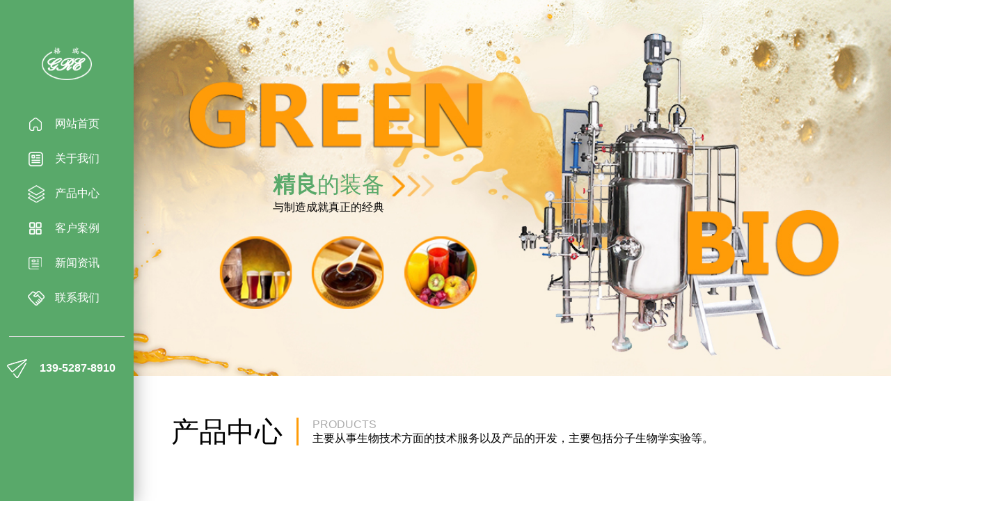

--- FILE ---
content_type: text/html; charset=utf-8
request_url: http://zjgr-bio.com/
body_size: 5948
content:
<!DOCTYPE html>
<html>
<head>
<meta charset="UTF-8">
<title>玻璃/不锈钢_全自动/半自动_发酵罐_发酵设备-镇江格瑞生物工程有限公司</title>
<meta name="Keywords" content="发酵罐,玻璃发酵罐,全自动发酵罐,发酵设备" >
<meta name="Description" content="发酵罐,玻璃发酵罐,全自动发酵罐,发酵设备" >
<meta name="viewport" content="width=device-width,minimum-scale=1.0,maximum-scale=1.0,user-scalable=no" />
<link rel="stylesheet" type="text/css" href="/template/default/Index/css/header.css" />
<link rel="stylesheet" type="text/css" href="/template/default/Index/css/index.css" />
<script type="text/javascript" src="/template/default/Index/js/jquery1.42.min.js"></script>
<script type="text/javascript" src="/template/default/Index/js/jquery.SuperSlide.2.1.1.js"></script>
<meta name="baidu-site-verification" content="code-a2VySSl4NR" /></head>
<body>
<header>
     <h1><a href="/" title="镇江格瑞生物工程有限公司"></a></h1>
     <nav id="menu"> <a href="/">网站首页</a> <a href="/aboutus/">关于我们</a> <a href="/products/">产品中心</a> <a href="/case/">客户案例</a> <a href="/news/">新闻资讯</a> <a href="/contactus/">联系我们</a> </nav>
     <script type="text/javascript">
     var urlstr = location.href;
     var urlstatus=false;
     $("#menu a").each(function () {
          if ((urlstr + '/').indexOf($(this).attr('rel')) > -1&&$(this).attr('rel')!='') {
               $(this).addClass('active'); urlstatus = true;
          } else {
               $(this).removeClass('active');
          }
     });
     if (!urlstatus) {$("#menu a").eq(0).addClass('active'); }
     </script>
     <h2 class="cons">139-5287-8910</h2>
</header>

<div id="dowebok">
     <div class="section"> 
          <!--swiper-container-->
          <div class="fullSlide">
               <div class="bd">
                    <ul>
                         <li>
                              <p><span>精良</span>的装备</p>
                              <em>与制造成就真正的经典</em></li>
                    </ul>
               </div>
               <!--<div class="hd">
                    <ul>
                    </ul>
               </div>--> 
               <script type="text/javascript">
               jQuery(".fullSlide").slide({ titCell:".hd ul", mainCell:".bd ul", effect:"fold",  autoPlay:true, autoPage:true, trigger:"click" });
               </script> 
          </div>
     </div>
     <div class="section">
          <section>
               <article>
                    <div class="w100 p_title">
                         <h2 class="left">产品中心</h2>
                         <div class="right"> <em>products</em> <span>主要从事生物技术方面的技术服务以及产品的开发，主要包括分子生物学实验等。</span> </div>
                    </div>
               </article>
               <div class="w100 systems">
                    <div class="left">生<br>
                         产<br>
                         系<br>
                         统<br>
                         系<br>
                         列</div>
                    <div class="right">
                         <h2>中试及生产型发酵系统</h2>
                         <p>•  本公司提供500-300KL大中型发酵设备，普遍适用于生物制药.食品.酿酒.农业饲料.环保等行业的工业规模的发酵生产。可根据用户不同要求提供规划设计改造安装调试的一条龙服务，并为用户提供GMP论证帮助。</p>
                         <p>•  并可对发酵系统补料系统控制系统空气处理系统专用管道阀门公用工程及上下游设备的配套。</p>
                         <p>•  为用户提供中试，生产系统的自动化改造工程....</p>
                         <a href="/products/" class="more">查看更多</a> </div>
               </div>
          </section>
     </div>
     <div class="section prolist">
          <section>
               <article>
                    <dl>
                         <dt><a href="/products/29.html"><img src="/uploads/img/20211231/61ce7d31ca4bd.jpg"></a></dt>
                         <dd><a href="/products/29.html">工程成套发酵系统</a></dd>
                    </dl><dl>
                         <dt><a href="/products/27.html"><img src="/uploads/img/20211231/61ce7cc9881da.jpg"></a></dt>
                         <dd><a href="/products/27.html">实验室不锈钢全自动发酵罐</a></dd>
                    </dl><dl>
                         <dt><a href="/products/26.html"><img src="/uploads/img/20211231/61ce7c5b89c27.jpg"></a></dt>
                         <dd><a href="/products/26.html">中试发酵罐</a></dd>
                    </dl><dl>
                         <dt><a href="/products/19.html"><img src="/uploads/img/20211231/61ce741b85c39.jpg"></a></dt>
                         <dd><a href="/products/19.html">发酵系统上下游非标罐</a></dd>
                    </dl><dl>
                         <dt><a href="/products/18.html"><img src="/uploads/img/20211231/61ce73d12fc3c.jpg"></a></dt>
                         <dd><a href="/products/18.html">实验室啤酒发酵系统</a></dd>
                    </dl>               </article>
          </section>
     </div>
     <div class="section aboutus">
          <section>
               <article>
                    <div class="left"><img src="/template/default/Index/img/factory.jpg"></div>
                    <div class="right">
                         <h2>镇江格瑞生物工程有限公司</h2>
                         <em></em>
                         <p>镇江格瑞生物工程有限公司是以江苏大学生物工程研究所为技术依托、专业从事生化仪器设备和生物制品的研制与生产的较先进企业（江苏大学生物工程研究所从80年代末期就一直从事生物发酵设备的研究和生产制造，并拥有多项有关发酵设备的专利和研究成果）。我们专业从事液体发酵设备、固体发酵设备、小型啤酒发酵设备、特殊新型生化反应器、生化过程自动控制、摇床等各类生化仪器设备的设计、生产，可以承接各类实验室发酵设备、中试发酵车间及大型生产基地等交钥匙工程。我们公司主要从事生物技术方面的技术服务以及产品的开发，主要包括分子生物学实验（基因的筛选、克隆、序列分析和表达；细胞培养、基因转化和功能分析等）等。</p>
                         <ul>
                              <li><a href="/aboutus/"><img src="/template/default/Index/img/a2.png"><span>企业简介</span></a></li>
                              <li><a href="/chejian/"><img src="/template/default/Index/img/a3.png"><span>车间一角</span></a></li>
                              <li><a href="/honor/"><img src="/template/default/Index/img/a4.png"><span>荣誉资质</span></a></li>
                         </ul>
                    </div>
               </article>
          </section>
     </div>
     <div class="section application">
          <section>
               <article>
                    <div class="w100 p_title">
                         <h2 class="left">业务领域</h2>
                         <div class="right"> <em>BUSINESS AREA</em> <span>专业从事液体发酵设备、小型啤酒发酵设备、特殊新型生化反应器、摇床等各类生化仪器设备的设计、生产。</span> </div>
                    </div>
               </article>
               <div class="picScroll-left">
                    <div class="bd">
                         <ul class="picList">
                              <li><a href="/case/"> <img src="/template/default/Index/img/y1.jpg"> <span>基因的筛选</span>
                                   <p>有关分子生物学实验技术的诸多领域，包含了生物大分子制备和分析常用技术。</p>
                                   <em>查看更多</em> </a></li>
                              <li><a href="/case/"> <img src="/template/default/Index/img/y2.jpg"> <span>小型啤酒发酵</span>
                                   <p>啤酒酵母在一定的条件下，利用麦汁中的可发酵性物质而进行的正常生命活动。</p>
                                   <em>查看更多</em> </a></li>
                              <li><a href="/case/"> <img src="/template/default/Index/img/y3.jpg"> <span>固体发酵</span>
                                   <p>没有自由水，在水下溶性固态基质中，用一种或多种微生物的一个生物反应过程。</p>
                                   <em>查看更多</em> </a></li>
                              <li><a href="/case/"> <img src="/template/default/Index/img/y4.jpg"> <span>发酵乳制品</span>
                                   <p>原料乳在特定微生物的作用下，通过乳酸菌发酵发酵制成的酸性乳制品。</p>
                                   <em>查看更多</em> </a></li>
                              <li><a href="/case/"> <img src="/template/default/Index/img/y5.jpg"> <span>生物技术制药</span>
                                   <p>利用基因工程技术、细胞工程技术、微生物工程技术等来研究和开发药物。</p>
                                   <em>查看更多</em> </a></li>
                              <li><a href="/case/"> <img src="/template/default/Index/img/y6.jpg"> <span>精细化工</span>
                                   <p>精细化工是综合性较强的技术密集型工业，涉及多领域多学科的专业技能。</p>
                                   <em>查看更多</em> </a></li>
                         </ul>
                    </div>
                    <div class="hd">
                         <ul>
                         </ul>
                    </div>
               </div>
               <script type="text/javascript">
               jQuery(".picScroll-left").slide({titCell:".hd ul",mainCell:".bd ul",autoPage:true,effect:"left",autoPlay:true,vis:4,trigger:"click"});
               </script> 
          </section>
     </div>
     <div class="section news">
          <section>
               <article>
                    <div class="w100 p_title">
                         <h2 class="left">新闻中心</h2>
                         <div class="right"> <em>NEWS CENTER</em> <span>专业从事液体发酵设备、小型啤酒发酵设备、特殊新型生化反应器、摇床等各类生化仪器设备的设计、生产。</span> </div>
                    </div>
               </article>
               <div class="w100 newslist">
                    <div class="lt"></div>
                    <div class="rt">
                         <h2>行业资讯</h2>
                         <div class="txtScroll-left"> <a class="prev"></a> <a class="next"></a>
                              <div class="bd">
                                   <ul class="infoList">
                                        <li><a href="/news/31.html">玻璃发酵罐的提取过程是怎样的？</a><span>&nbsp; &nbsp; &nbsp; 玻璃发酵罐主要用于中药、植物、动物的常...</span></li><li><a href="/news/30.html">全自动发酵罐的传动、尾气回收装置和进出管道介绍</a><span>&nbsp; &nbsp; &nbsp; 一、发酵罐的传动、尾气回收装置和进出管...</span></li><li><a href="/news/29.html">不锈钢发酵罐维护保养的方式方法有哪些？</a><span>1、如进气管与出水管接头漏气，当旋紧接头不解决问题时，应添加或更换填料。2、压力...</span></li><li><a href="/news/28.html">全自动玻璃发酵罐的灭菌操作步骤</a><span>&nbsp; &nbsp; &nbsp; 在进行生物反应实验之前，对生物反应器进...</span></li><li><a href="/news/27.html">全自动发酵罐的搅拌液流量需要怎么进行计算</a><span>&nbsp; &nbsp; &nbsp; 全自动发酵罐将他们组成若干个具有一定物...</span></li>                                   </ul>
                              </div>
                         </div>
                         <script type="text/javascript">
                         jQuery(".txtScroll-left").slide({titCell:".hd ul",mainCell:".bd ul",autoPage:true,autoPlay:true,effect:"left",delayTime:1000});
                         </script> 
                    </div>
               </div>
          </section>
     </div>
     ﻿<div class="section footer">
     <footer>
          <div class="w100 f-top">
               <article>
                    <div class="lt"><img src="/template/default/Index/img/icon11.png"></div>
                    <div class="rt">
                         <h2>139-5287-8910</h2>
                         <p>联系我们获取即时客户支持</p>
                         <p>液体发酵设备、固体发酵设备、小型啤酒发酵设备、特殊新型生化反应器、生化过程自动控制等各类生化仪器设备的设计、生产。</p>
                    </div>
               </article>
          </div>
          <article>
               <ul class="b1 b2">
                    <h2>联系我们</h2>
                    <li>地址：江苏省 镇江市 京口区 丁卯街道纬三路坤鼎国际创新园15-1</li>
                    <li>联系人：管先生</li>
                    <li>手机：139-5287-8910</li>
                    <li>电话：0511-88884065</li>
                    <li>E-mail：zjgrsw@163.com</li>
               </ul>
               <ul class="b1">
                    <h2>扫描访问手机端</h2>
                    <p><img src="/template/default/Index/img/c7.png"></p>
               </ul>
               <ul class="b1">
                    <h2>走进格瑞生物</h2>
                    <li><a href="/aboutus/">企业简介</a></li>
                    <li><a href="/honor/">质量保证</a></li>
                    <li><a href="/xiangmu/">项目鉴定</a></li>
                    <li><a href="/chejian/">车间一角</a></li>
                    <li><a href="/sites/">格瑞现场</a></li>
               </ul>
               <ul class="b1">
                    <h2>生物发酵罐</h2>
                    <li><a href="/products/29.html">工程成套发酵系统</a></li>
                    <li><a href="/products/28.html">玻璃全自动发酵罐</a></li>
                    <li><a href="/products/27.html">实验室不锈钢全自动发酵罐</a></li>
                    <li><a href="/products/26.html">中试发酵罐</a></li>
                    <li><a href="/products/25.html">不锈钢多联发酵罐</a></li>
                    <li><a href="/products/24.html">植物细胞反应器</a></li>
               </ul>
               <ul class="b1 b3">
                    <li><a href="/products/23.html">固体不锈钢发酵罐</a></li>
                    <li><a href="/products/22.html">半固体不锈钢发酵系统</a></li>
                    <li><a href="/products/21.html">气升式不锈钢发酵罐</a></li>
                    <li><a href="/products/20.html">发酵控制系统</a></li>
                    <li><a href="/products/19.html">发酵系统上下游非标罐</a></li>
                    <li><a href="/products/18.html">实验室啤酒发酵系统</a></li>
               </ul>
          </article>
          <div class="copyright">
               <p>COPYRIGHT © 2021-2022    镇江格瑞生物工程有限公司    版权所有    备案号：苏ICP备08117320号-1 <a href="http://www.kuanki.vip" target="_blank" title="江苏匡集信息咨询有限公司提供网络运营策划、实施网络营销整体解决方案的服务商;拥有丰富的经验、13年致力于高端网站建设、网站优化、网络整体托管;电话'0511-85366001' " style="cursor:help;">技术支持：江苏匡集</a></p>
          </div>
     </footer>
</div>

</div>
</body>
</html>

--- FILE ---
content_type: text/css
request_url: http://zjgr-bio.com/template/default/Index/css/header.css
body_size: 4535
content:
@charset "utf-8";
/*------------------------------------------------全局元素-------------------------------------------*/
/*--------------------------------Powered by Lian-----------------------------------------*/
html, body, div, span, applet, object, iframe, h1, h2, h3, h4, h5, h6, p, blockquote, pre, a, abbr, acronym, address, big, cite, code, del, dfn, em, img, ins, kbd, q, s, samp, small, strike, strong, sub, sup, tt, var, b, u, i, center, dl, dt, dd, ol, ul, li, fieldset, form, label, legend, table, caption, tbody, tfoot, thead, tr, th, td, article, aside, canvas, details, embed, figure, figcaption, footer, header, hgroup, menu, nav, output, ruby, section, summary, time, mark, audio, video {
	border: 1;
	font-size: 14px;
	font: inherit;
	font-family: "Microsoft YaHei", "宋体", Verdana, Arial, Helvetica, sans-serif;
	vertical-align: baseline;
	margin: 0;
	padding: 0;
	color: #000;
}
article, aside, details, figcaption, figure, footer, header, hgroup, menu, nav, section, header, menu, dialog, footer, figure, dl, dt, dd, ul, li {
	display: block;
}
body, html {
}
a {
	color: #000;
	text-decoration: none;
	font-size: 14px;
}
a:hover {
	color: #C00;
}
form {
	display: inline;
	margin: 0;
	padding: 0;
}
img {
	border: 0 none;
}
ul, ol {
	list-style: none outside none;
}
table {
	width: 100%;
}
.Clear {
	clear: both;
}
/*字母转大写*/
/*{text-transform:uppercase;}*/
.section {
	padding-left: 12% !important;
	width: 88%;
}
.section article {
	padding: 0 0 0 5%;
}
/*绝对居中*/
.banner .swiper-wrapper a img, .shzr .swiper-slide figure img, .videoList li figure span, .shzr .swiper-slide p span {
	position: absolute;
	left: 50%;
	top: 50%;
	transform: translate(-50%, -50%);
	-webkit-transform: translateX(-50%, -50%);
	-moz-transform: translateX(-50%, -50%);
	-o-transform: translateX(-50%, -50%);
}
/*上下居中*/
.banTitle {
	position: absolute;
	top: 50%;
	transform: translateY(-50%);
	-webkit-transform: translateY(-50%);
	-moz-transform: translateY(-50%);
	-o-transform: translateY(-50%);
}
/*左右居中*/
/*{position: absolute;left: 50%;transform: translateX(-50%);-webkit-transform: translateX(-50%);-moz-transform: translateX(-50%);-o-transform: translateX(-50%);}*/
/*盒子*/
header, .coppyright, .groupList li div, .divBox2, .xsfwBox1, .xsfwBox2, .xsfwBox2-1, .xsfwBox3, .xsfwBox3-1, .xsfwBox4, .xsfwBox4-1, .downList li, .adderss div figure img, .kjqk li, .cxkj li, .time1, .gslList, .shzr .swiper-slide, .videoList li {
	box-sizing: border-box;
	-webkit-box-sizing: border-box;
	-moz-box-sizing: border-box;
	-o-box-sizing: border-box;
}
/*圆形*/
.yuan, .history .divBox2>span, .jybMap span, .videoList li span {
	display: block;
	border-radius: 50%;
	-webkit-border-radius: 50%;
	-moz-border-radius: 50%;
	-o-border-radius: 50%;
}
/*内联块*/
.aLink a, .erLink a, .newsList li figure, .newsList li .newsMan, .newsList li .time, .busLeft, .busiBar, .coppyright a, .coppyright p, .erMap li, .footLtop .yuan, .footLtop ul li, .footL>ul li, .lxwm li .yuan, .lxwm li div, .pages a, .pageMore span, .downList li figure, .downList li div, .about figure, .about .aboutTitle, .history li:first-child p, .cxkj li figure, .newsMan, .gslList span, .shzrprev, .shzrnext, .viList div span, .viList div img, .viList li:nth-child(2) figure, .ivTitle span, .ivTitle b, .lxwm li:last-child p {
	display: inline-block;
	vertical-align: middle;
}
.pageMore {
	display: block;
	width: 100%;
	overflow: hidden;
}
.pageMore span {
	display: block;
	height: 60px;
	line-height: 60px;
	width: 45%;
	float: left;
	margin-right: 5%;
	background-color: #fff;
	text-align: center;
}
.gsl figure, .aboutLeft, .aboutRight, .aboutRight figure, .IndexList, #map, .adderss, .groupList li, .footL, .footR, .footR figure, .lxwm li, .xdfw1 ol, .xdfw1 .xsfwBox1, .downList li, .history h2, .history h3, .history .divBox2>span, .history .divBox2 div, .kjqk li, .jybMap, .jybBox, .cxkj li, .suqy figure, .suqy .gslList, .viList li, .videoList li {
	display: inline-block;
	vertical-align: top;
}
.aLink, .section2 article, .erLink, .aboutRight, .section4 article, .erMap, .groupList, footer .divBox, .footL ul, .footR, .lxwm, .pageMore, .xdfw1 .divBox, .downList, .about, .history, .kjqk, .jyb, .cxkj, .gslList li, .suqy, .viList div, .viList, .viList li:nth-child(2), .videoList, .lxwm li:last-child div, .lxwm li {
	font-size: 0;
}
address {
	font-style: inherit;
}
html, body {
	overflow-x: hidden;
}
header {
	position: fixed;
	top: 0;
	left: 0;
	width: 12%;
	height: 100%;
	z-index: 99999;
	padding: 60px 0px;
	/*padding: 30px 0px;*/
	/*background: url(../img/bg_left.png) center center no-repeat;*/
	background: #59a96a;
	box-shadow: 0px 5px 27px 0px rgba(0, 0, 0, 0.36);
	overflow: hidden;
}
h1 {
	text-align: center;/*padding-bottom: 23px;
	margin-bottom: 30px;*/
}
h1 a {
	display: block;
	/*margin: 0 auto 10px;*/
	margin: 0px auto;
	width: 96px;
	height: 63px;
	background: url(../img/logo.png) center no-repeat;
	background-size: 100%;
}
h1 a {
	font-size: 14px;
	font-weight: normal;
}
@media only screen and (max-width: 1600px) {
h1 a {
	background-size: 85%;
}
}
@media only screen and (max-width: 1366px) {
h1 a {
	background-size: 75%;
}
}
.w100 {
	width: 100%;
	overflow: hidden;
}
nav {
	padding: 60px 0px;
	border-bottom: 1px solid #ddd;
	width: 86%;
	margin: 0px auto;
}
nav a {
	display: block;
	/*	text-align: center;*/
	font-size: 16px;
	width: 130px;
	padding-left: 30px;
	height: 62px;
	text-align: center;
	line-height: 62px;
	color: #fff;
	margin: 0px auto;/*border-bottom: 1px solid #fff;*//*background: url(../img/nav.png) 10px center no-repeat;*/
}
@media screen and (max-width: 1366px) {
header {
	width: 15%;
}
nav {
	padding: 0px 0px 30px 0px;
}
nav a {
	height: 50px;
	line-height: 50px;
}
}
@media screen and (max-width: 1600px) {
nav {
	padding: 30px 0px 30px 0px;
}
nav a {
	height: 50px;
	line-height: 50px;
}
}
nav a:nth-child(1) {
	background: url(../img/icon1.png) 18% center no-repeat;
}
nav a:nth-child(2) {
	background: url(../img/icon2.png) 18% center no-repeat;
}
nav a:nth-child(3) {
	background: url(../img/icon3.png) 18% center no-repeat;
}
nav a:nth-child(4) {
	background: url(../img/icon4.png) 18% center no-repeat;
}
nav a:nth-child(5) {
	background: url(../img/icon5.png) 18% center no-repeat;
}
nav a:nth-child(6) {
	background: url(../img/icon6.png) 18% center no-repeat;
}
nav a:hover, nav a.active {
	color: #fff;/*font-weight:bold;*//*font-weight: bold;*//*background: url(../img/nav_hover.png) 10px center no-repeat;
	color: #ffe400;*/
}
.cons {
	background: url(../img/icon7.png) 15px center no-repeat;
	font-size: 20px;
	color: #fff;
	font-weight: bold;
	margin-top: 20px;
	text-align: center;
	padding-left: 30px;
	height: 50px;
	line-height: 50px;
}
@media only screen and (max-width: 1600px) {
.cons {
	font-size: 16px;
	background: url(../img/icon7.png) 10px center no-repeat;
}
}
.gsl {
	width: 210px;
	margin: 0 auto;
	padding-top: 30px;
}
.gsl li {
	display: block;
	width: 100%;
	font-size: 12px;
	color: #fff;
	margin-top: 110px;
}
.gsl h3 {
	background: #F6F6F6;
	margin-bottom: 25px;
	overflow: hidden;
}
.gsl h3 p {
	width: 300%;
	font-size: 0;
	animation: bian 14s linear infinite;
}
.gsl h3 a {
	display: inline-block;
	width: 100%;
	vertical-align: middle;
	line-height: 35px;
	font-weight: normal;
	overflow: hidden;
	text-overflow: ellipsis;
	white-space: nowrap;/*background: url(../img/ico_21.png) no-repeat 55px center;*/
}
.gsl h3:hover {
	background: #dcdbdb;
}
.gsl h3 a:hover {
	color: #0068B7;
}
@keyframes bian {
 0% {
transform: translateX(33.333%);
}
 100% {
transform: translateX(-100%);
}
}
.gsl figure {
	text-align: center;
	width: 80px;
	font-size: 12px;
}
.gsl figure:nth-child(1) {
	margin-right: 16px;
}
.gsl figure img {
	display: block;
	margin: 0 auto 10px;
	max-width: 100%;
	border: 1px solid #F0F0F0;
}
.aLink {
	position: fixed;
	right: 28px;
	top: 40px;
	z-index: 99;
}
.aLink a {
	margin-right: 24px;
	position: relative;
	color: #fff;
	background-repeat: no-repeat;
	background-position: left center;
	padding-left: 26px;
}
.aLink a:after {
	position: absolute;
	content: '';
	width: 1px;
	height: 10px;
	background: rgba(255,255,255,0.5);
	top: 50%;
	right: -12px;
	margin-top: -5px;
}
.aLink a:nth-child(1) {
	background-image: url(../img/xxpt2.png);
}
.aLink a:nth-child(2) {
	background-image: url(../img/ico_03.png);
}
.aLink a:nth-child(3) {
	background-image: url(../img/ico_05.png);
	padding-left: 31px;
}
.aLink a:nth-child(4) {
	background-image: url(../img/ico_07.png);
}
.aLink a:nth-child(5) {
	background-image: url(../img/ico_10.png);
}
.aLink1 a:nth-child(1) {
	background-image: url(../img/xxpt1.png);
}
.aLink1 a:nth-child(2) {
	background-image: url(../img/ico_29.png);
}
.aLink1 a:nth-child(3) {
	background-image: url(../img/ico_30.png);
}
.aLink1 a:nth-child(4) {
	background-image: url(../img/ico_31.png);
}
.aLink1 a:nth-child(5) {
	background-image: url(../img/ico_33.png);
}
.aLink a:last-child:after {
	display: none;
}
.aLink1 a {
	color: #2b2b2b;
}
.aLink1 a:after {
	background: rgba(0,0,0,0.5);
}
.smalHead {
	display: none;
	position: fixed;
	top: 0;
	width: 100%;
	left: 0;
	z-index: 99;
	background: rgba(255,255,255,0.9);
	padding: 10px 0;
	box-shadow: 0 0 9px 1px #e4e3e3;
	-webkit-box-shadow: 0 0 9px 1px #e4e3e3;
	-moz-box-shadow: 0 0 9px 1px #e4e3e3;
	-o-box-shadow: 0 0 9px 1px #e4e3e3;
}
.smalHead a img {
	height: 100%;
}
.smalHead a {
	display: inline-block;
	margin-left: 10px;
	height: 50px;
}
menu {
	position: fixed;
	width: 40px;
	font-size: 0;
	top: 24px;
	right: 10px;
	cursor: pointer;
	z-index: 9999;
	display: none;
}
menu span {
	display: inline-block;
	vertical-align: middle;
	width: 100%;
	background: #0068B7;
	height: 4px;
}
menu .s2 {
	margin: 5px 0;
}
menu .s2, menu .s3 {
	width: 50%;
}
menu.active .s2 {
	width: 45%;
	margin-right: 10%;
}
menu.active .s3 {
	width: 45%;
}
.footer {
	background: #181818;
	overflow: hidden;
	padding: 50px 0px 0px 0px;
}
.f-top {
	background: url(../img/bg_f.png) right center no-repeat;
	height: 110px;
	width: 40%;
}
.f-top article {
	padding-left: 11% !important;
}
.f-top article .lt {
	float: left;
	width: 57px;
	height: 53px;
	margin-top: 28.5px;
}
.f-top article .rt {
	float: left;
	width: 78%;
	margin-left: 30px;
}
.f-top article .rt h2 {
	display: block;
	font-size: 24px;
	color: #fff;
	font-weight: bold;
	line-height: 40px;
}
.f-top article .rt p {
	display: block;
	font-size: 12px;
	color: #5e5e5e;
	line-height: 22px;
}
.footer ul.b1 {
	display: block;
	float: left;
	margin-right: 5%;
	padding: 50px 0px 80px 0px;
	overflow: hidden;
}
.footer ul.b1 h2 {
	display: block;
	background: url(../img/c.png) left center no-repeat;
	padding-left: 30px;
	color: #fff;
	font-size: 18px;
	margin-bottom: 20px;
	height: 55px;
	line-height: 55px;
}
.footer ul.b1:last-child {
	margin-right: 0px;
}
.footer ul.b1 li {
	display: block;
	color: #fff;
	height: 40px;
	line-height: 40px;
	padding-left: 30px;
}
.footer ul.b1 li a {
	display: block;
	font-size: 16px;
	color: #808080;
}
.footer ul.b2 h2 {
	border-bottom: 1px solid #2d2d2d;
}
.footer ul.b2 li:nth-child(2) {
	background: url(../img/c1.png) left center no-repeat;
}
.footer ul.b2 li:nth-child(3) {
	background: url(../img/c2.png) left center no-repeat;
}
.footer ul.b2 li:nth-child(4) {
	background: url(../img/c3.png) left center no-repeat;
}
.footer ul.b2 li:nth-child(5) {
	background: url(../img/c4.png) left center no-repeat;
}
.footer ul.b2 li:nth-child(6) {
	background: url(../img/c5.png) left center no-repeat;
}
.footer ul.b2 li:nth-child(7) {
	background: url(../img/c6.png) left center no-repeat;
}
.footer ul.b3 li:first-child {
	margin-top: 74px;
}
.copyright {
	background: #2e2e2e;
	overflow: hidden;
	height: 53px;
	line-height: 53px;
	text-align: center;
	display: block;
	width: 100%;
}
.copyright p, .copyright a {
	font-size: 14px;
	color: #fff;
}
.copyright a {
	margin-left: 50px;
}
.p_title {
	display: block;
	margin: 60px 0px;
}
.p_title .left {
	font-size: 40px;
	height: 40px;
	line-height: 40px;
	border-right: 3px solid #ff9c08;
	padding-right: 20px;
	display: block;
	float: left;
}
.p_title .right {
	padding-left: 20px;
	float: left;
	width: 82%;
	overflow: hidden;
}
.p_title .right em {
	display: block;
	height: 20px;
	line-height: 20px;
	color: #ababab;
	font-size: 16px;
	text-transform: uppercase;
}
.p_title .right span {
	display: block;
	height: 40px;
	line-height: 20px;
	font-size: 16px;
}
@media only screen and (max-width: 1600px) {
.footer ul.b1 {
	margin-right: 3%;
}
.footer ul.b1 li, .footer ul.b1 li a {
	font-size: 14px;
}
.copyright p, .copyright a {
	font-size: 12px;
}
}
@media only screen and (max-width: 1366px) {
.section {
	padding-left: 15% !important;
	width: 85%;
}
.p_title .right {
	width: 80%;
}
.f-top article .rt {
	width: 70%;
}
.footer ul.b2 h2 {
	font-size: 14px;
}
.footer ul.b1 {
	margin-right: 2%;
}
.footer ul.b1 li, .footer ul.b1 li a {
	font-size: 12px;
}
.copyright p, .copyright a {
	font-size: 12px;
}
}
/*翻页*/
.pages {
	overflow: hidden;
}
div.flickr {
	padding: 0px;
	text-align: center;
	margin-top: 50px;
	font-size: 13px;
}
div.flickr a {
	border: #dedfde 1px solid;
	background-position: 50% center;
	margin-right: 3px;
	text-decoration: none;
	height: 30px;
	line-height: 30px;
	display: inline-block;
	padding: 0px 15px;
	font-size: 13px;
}
div.flickr a:hover {
	border-right: #ddd 1px solid;
	border-top: #ddd 1px solid;
	background-image: none;
	border-left: #ddd 1px solid;
	border-bottom: #ddd 1px solid;
	background-color: #ff9c08;
	color: #fff;
}
div.flickr a:active {
	border-right: #ddd 1px solid;
	border-top: #ddd 1px solid;
	background-image: none;
	border-left: #ddd 1px solid;
	border-bottom: #ddd 1px solid;
	background-color: #ff9c08;
}
div.flickr span {
	margin-right: 5px;
}
div.flickr span.current {
	border: #dedfde 1px solid;
	background-position: 50% bottom;
	color: #ff9c08;
	margin-right: 5px;
	text-decoration: none;
	font-size: 13px;
	height: 30px;
	line-height: 30px;
	display: inline-block;
	padding: 0px 15px;
	font-weight: bold;
}
div.flickr span.disabled {
	color: #adaaad;
	margin-right: 5px;
}


--- FILE ---
content_type: text/css
request_url: http://zjgr-bio.com/template/default/Index/css/index.css
body_size: 2733
content:
@charset "utf-8";
#fp-nav ul li a span:after {
	display: none;
}
#fp-nav.right {
	right: 50px;
}
#fp-nav ul li a span, .fp-slidesNav ul li a span {
	background: transparent !important;
	border: 1px solid #fff !important;
	width: 10px !important;
	height: 10px !important;
	border-radius: 50%;
	-webkit-border-radius: 50%;
	-moz-border-radius: 50%;
	-o-border-radius: 50%;
}
#fp-nav ul li:hover a span, .fp-slidesNav ul li:hover a span {
	background: #fff !important;
}
#fp-nav.white ul li:hover a span, .fp-slidesNav.white ul li:hover a span {
	background: #000 !important;
}
#fp-nav ul li a:hover span:before, #fp-nav ul li a.active span:before, #fp-nav ul li a span:before {
	display: none !important;
}
#fp-nav ul li a.active span, .fp-slidesNav ul li a.active span, #fp-nav ul li:hover a.active span, .fp-slidesNav ul li:hover a.active span {
	background: #fff !important;
}
#fp-nav.white ul li a.active span, .fp-slidesNav.white ul li a.active span, #fp-nav.white ul li:hover a.active span, .fp-slidesNav.white ul li:hover a.active span {
	background: #000 !important;
}
#fp-nav.white ul li a span, .fp-slidesNav.white ul li a span {
	border-color: #666 !important;
}
/*fullSlide开始*/
.fullSlide {
	width: 100%;
	position: relative;
	height: 863px;
}
.fullSlide .bd {
	margin: 0 auto;
	position: relative;
	z-index: 0;
	overflow: hidden;
}
.fullSlide .bd ul {
	width: 100% !important;
}
.fullSlide .bd li {
	width: 100% !important;
	height: 863px;
	overflow: hidden;/*text-align: center;*/
}
.fullSlide .bd li:nth-child(1) {
	background: url(../img/banner1.jpg) center no-repeat;
}
/*.fullSlide .bd li:nth-child(2){ background:url(../img/banner2.jpg) center no-repeat;}
.fullSlide .bd li:nth-child(3){ background:url(../img/banner3.jpg) center no-repeat;}*/
.fullSlide .bd ul li p {
	display: block;
	color: #59a96a;
	font-size: 52px;
	margin-left: 290px;
	margin-top: 398px;
}
.fullSlide .bd ul li p span {
	font-weight: bold;
	color: #59a96a;
}
.fullSlide .bd ul li em {
	display: block;
	margin-left: 290px;
}
.fullSlide .hd {
	width: 100%;
	position: absolute;
	z-index: 1;
	bottom: 50px;
	left: 0;
	text-align: center;
}
.fullSlide .hd ul {
	text-align: center;
}
.fullSlide .hd ul li {
	cursor: pointer;
	display: inline-block;
 *display:inline;
	zoom: 1;
	width: 60px;
	height: 4px;
	margin: 7px;
	overflow: hidden;
	line-height: 9999px;
	background: #fff;
}
.fullSlide .hd ul .on {
	background: #59a96a;
}
.systems {
	display: block;
	background: url(../img/bg_zj.png) right center no-repeat;
	height: 649px;
}
.systems .left {
	background: #383838;
	border-right: 7px solid #ff9c08;
	height: 100%;
	width: 6%;
	text-align: center;
	color: #fff;
	font-size: 30px;
	font-weight: bold;
	line-height: 45px;
	padding-top: 15%;
	overflow: hidden;
	display: block;
	float: left;
}
.systems .right {
	width: 80%;
	padding: 100px 0 0 5%;
	float: left;
	display: block;
	background: url(../img/system-img.png) right center no-repeat;
	height: 100%;
	overflow: hidden;
}
.systems .right h2 {
	display: block;
	font-size: 36px;
	color: #59a96a;
	height: 60px;
	line-height: 60px;
	background: url(../img/line.png) left center no-repeat;
	padding-left: 135px;
	margin-bottom: 50px;
}
.systems .right p {
	display: block;
	width: 46%;
	padding-left: 135px;
	line-height: 32px;
}
.more {
	display: block;
	width: 153px;
	height: 49px;
	background: url(../img/more.png) center no-repeat;
	text-align: center;
	line-height: 49px;
	font-size: 18px;
	color: #fff;
}
.more:hover {
	background: url(../img/more-cur.png) center no-repeat;
	color: #fff;
}
.systems .right .more {
	margin-left: 135px;
	margin-top: 50px;
}
.prolist {
	margin: 80px 0px 100px 0px;
	overflow: hidden;
	position: relative;
}
.prolist dl {
	display: block;
	float: left;
	margin-right: 1%;
	width: 18%;
	overflow: hidden;
}
.prolist dl:nth-child(5n) {
	margin-right: 0px;
}
.prolist dl dt {
	display: block;
	width: 100%;
	overflow: hidden;
	height: auto;
}
.prolist dl dt img {
	display: block;
	width: 100%;
	height: 100%;
	overflow: hidden;
	-webkit-transition: .5s all;
	-moz-transition: .5s all;
	-o-transition: .5s all;
	transition: .5s all;
	-webkit-transform: scale(1, 1) rotate(0);
	-ms-transition: .5s all;
}
.prolist dl dd {
	display: block;
	width: 100%;
	height: 44px;
	line-height: 44px;
	background: url(../img/bgli.png) right center no-repeat;
}
.prolist dl dd a {
	color: #fff;
	margin-left: 20px;
}
.prolist dl:hover dd {
	background: url(../img/bglicur.png) right center no-repeat;
}
.prolist dl:hover img {
	-webkit-transform: scale(1.06, 1.06);
	-moz-transform: scale(1.06, 1.06);
	-o-transform: scale(1.06, 1.06);
	transform: scale(1.06, 1.06);
	-ms-transform: scale(1.06, 1.06);
}
.aboutus {
	background: url(../img/bg.png) center top repeat-x #e7f0e9;
	padding: 50px 12% 0px 12%;
	overflow: hidden;
}
.aboutus .left {
	display: block;
	float: left;
	width: 37%;
	overflow: hidden;
}
.aboutus .left img {
	width: 100%;
}
.aboutus .right {
	display: block;
	float: left;
	margin-left: 4%;
	width: 53%;
}
.aboutus .right h2 {
	display: block;
	font-size: 36px;
	font-weight: bold;
	color: #fff;
	height: 80px;
	line-height: 80px;
}
.aboutus .right em {
	display: block;
	background: #ff9c08;
	width: 66px;
	height: 2px;
	margin: 20px 0px;
}
.aboutus .right p {
	display: block;
	color: #fff;
	font-size: 14px;
	line-height: 26px;
}
.aboutus .right ul {
	margin-top: 83px;
	overflow: hidden;
}
.aboutus .right ul li {
	display: block;
	float: left;
	background: url(../img/a1.png) left top no-repeat;
	width: 31%;
	margin-right: 3.5%;
	padding-bottom: 100px;
	background-size: 100%;
}
.aboutus .right ul li:last-child {
	margin-right: 0px;
}
.aboutus .right ul li img {
	display: block;
	margin: 55px auto 15px auto;
}
.aboutus .right ul li span {
	display: block;
	text-align: center;
	color: #fff;
	font-size: 18px;
}
.aboutus .right ul li:hover span {
	color: #ff9c08;
}
.application {
	background: #e7f0e9;
	overflow: hidden;
	padding: 40px 12%;
}
.picScroll-left {
	overflow: hidden;
	position: relative;
	display: block;
	padding: 0px 5% 40px 5%;
}
.picScroll-left .bd {
	width: 100%;
	overflow: hidden;
}
.picScroll-left .bd ul {
	overflow: hidden;
	zoom: 1;
}
.picScroll-left .bd ul li {
	display: block;
	float: left;
	width: 23%;
	margin-right: 35px;
	overflow: hidden;
}
.picScroll-left .bd ul li img {
	width: 100%;
	display: block;
}
.picScroll-left .bd ul li span {
	display: block;
	background: #fff;
	font-size: 22px;
	color: #59a96a;
	padding: 8%;
	width: 84%;
}
.picScroll-left .bd ul li p {
	display: block;
	background: #fff;
	padding: 0px 8%;
	line-height: 22px;
	font-size: 14px;
	height: 44px;
	overflow: hidden;
}
.picScroll-left .bd ul li em {
	display: block;
	background: url(../img/more.png) 15% center no-repeat #fff;
	padding: 5% 8% 20% 20%;
	height: 49px;
	line-height: 100px;
	overflow: hidden;
	font-size: 18px;
	color: #fff;
}
.picScroll-left .bd ul li:hover em {
	background: url(../img/more-cur.png) 15% center no-repeat #fff;
}
.picScroll-left .hd {
	overflow: hidden;
	margin-top: 60px;
}
.picScroll-left .hd ul {
	display: block;
	padding: 10px 20px;
	height: 10px;
	border-radius: 20px;
	width: 48px;
	margin: 0px auto;
	background: rgba(0,0,0,0.3);
}
.picScroll-left .hd ul li {
	line-height: 9999px;
	width: 10px;
	height: 10px;
	overflow: hidden;
	border-radius: 50%;
	background: #fff;
	margin: 0px 3px;
	float: left;
	cursor: pointer;
}
.picScroll-left .hd ul li.on {
	background: #59a96a;
}
.news {
	margin-top: 80px;
}
.news .newslist {
	height: 489px;
	background: #59a96a;
	position: relative;
}
.news .lt {
	float: left;
	background: url(../img/newsleft.jpg) right center no-repeat #f8f9fb;
	width: 60%;
	height: 100%;
}
.news .rt {
	float: right;
	width: 32%;
	padding: 4%;
}
.txtScroll-left {
	width: 100%;
}
.txtScroll-left .prev, .txtScroll-left .next {
	display: block;
	overflow: hidden;
	cursor: pointer;
	position: absolute;
	width: 78px;
	height: 44px;
}
.txtScroll-left .prev {
	bottom: 0px;
	left: 60%;
	background: url(../img/icon9.png) center no-repeat #fff;
}
.txtScroll-left .next {
	bottom: 0px;
	left: 65%;
	background: url(../img/icon10.png) center no-repeat #fff;
}
.txtScroll-left .prev:hover, .txtScroll-left .next:hover {
	background-color: #ff9c08;
}
.txtScroll-left .bd {
	overflow: hidden;
}
.txtScroll-left .bd ul {
	overflow: hidden;
	zoom: 1;
}
.txtScroll-left .bd ul li {
	display: block;
	width: 100%;
	text-align: center;
}
.txtScroll-left .bd ul li a {
	font-size: 18px;
	color: #fff;
	height: 160px;
	line-height: 30px;
	margin-top: 30px;
	display: block;
	background: url(../img/lines.png) center 50px no-repeat;
}
.txtScroll-left .bd ul li span {
	color: #fff;
	font-size: 14px;
	line-height: 26px;
	display: block;
	margin-top: 30px;
}
.news .rt h2 {
	display: block;
	font-size: 24px;
	color: #fff;
}
 @media only screen and (max-width: 1600px) {
.fullSlide {
	height: 629px;
}
.fullSlide .bd li {
	height: 629px;
}
.fullSlide .bd li:nth-child(1) {
	background: url(../img/banner11.jpg) center no-repeat;
	background-size: 110%;
}
.fullSlide .bd ul li p {
	margin-left: 260px;
	margin-top: 292px;
	font-size: 32px;
}
.fullSlide .bd ul li em {
	margin-left: 260px;
}
.systems .right {
	background-size: 45%;
}
.systems .right p {
	padding-left: 5%;
}
.aboutus .right ul {
	margin-top: 67px;
}
.aboutus .right ul li {
	padding-bottom: 40px;
}
.picScroll-left .bd ul li {
	width: 24%;
	margin-right: 15px;
}
.picScroll-left .bd ul li em {
	line-height: 90px;
}
.news .lt {
	background-size: 125%;
}
}
@media only screen and (max-width: 1366px) {
.fullSlide {
	height: 540px;
}
.fullSlide .bd li {
	height: 540px;
}
.fullSlide .bd li:nth-child(1) {
	background: url(../img/banner111.jpg) center no-repeat;
	background-size: 110%;
}
.fullSlide .bd ul li p {
	margin-left: 200px;
	margin-top: 244px;
	font-size: 32px;
}
.fullSlide .bd ul li em {
	margin-left: 200px;
}
.systems .right {
	width: 83%;
	padding: 100px 0 0 2%;
	background-size: 40%;
}
.systems .right p {
	padding-left: 5%;
}
.aboutus .right ul {
	margin-top: 64px;
}
.aboutus .right ul li {
	padding-bottom: 0px;
	background-size: 95%;
	padding-bottom: 30px;
}
.aboutus .right ul li img {
	display: block;
	margin: 25px auto 15px auto;
}
.picScroll-left .bd ul li {
	width: 24%;
	margin-right: 15px;
}
.picScroll-left .bd ul li em {
	line-height: 82px;
}
.news .lt {
	background-size: 120%;
}
}
